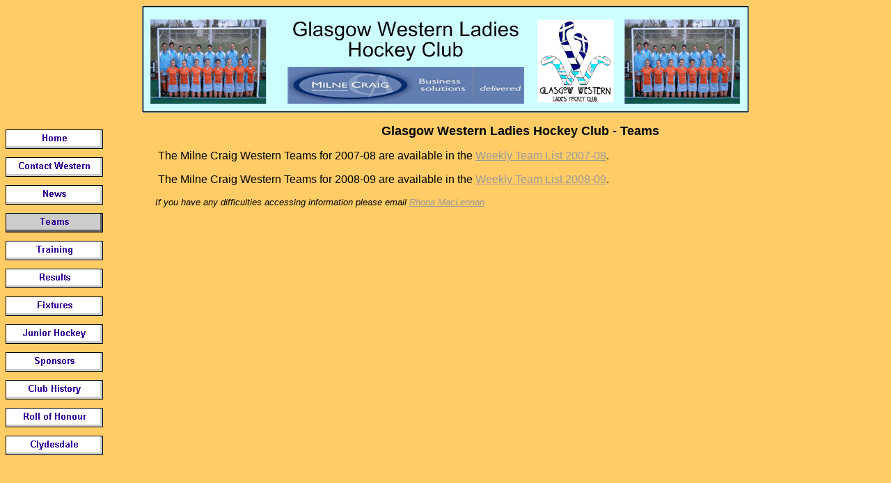

--- FILE ---
content_type: text/html
request_url: http://www.glasgow-western.co.uk/teams.htm
body_size: 1710
content:
<html>
<head>
<title></title>
<meta http-equiv="Content-Type" content="text/html; charset=iso-8859-1">









<!--mstheme--><link rel="stylesheet" type="text/css" href="_themes/gwlhc/gwlh1010-28591.css"><meta name="Microsoft Theme" content="gwlhc 1010">
</head>
<body>
<p style="text-align: center">
<img border="0" src="images/Banner_mc.gif" width="872" height="154"></p>
<table border="0" cellpadding="0" cellspacing="0" style="border-collapse: collapse" width="100%">
  <tr>
    <td width="17%">
<!--webbot bot="Navigation" S-Type="sequence" S-Orientation="vertical" S-Rendering="graphics" S-Theme="gwlhc 010" B-Include-Home="FALSE" B-Include-Up="FALSE" U-Page="sid:1001" startspan --><script language="JavaScript"><!--
MSFPhover = 
  (((navigator.appName == "Netscape") && 
  (parseInt(navigator.appVersion) >= 3 )) || 
  ((navigator.appName == "Microsoft Internet Explorer") && 
  (parseInt(navigator.appVersion) >= 4 ))); 
function MSFPpreload(img) 
{
  var a=new Image(); a.src=img; return a; 
}
// --></script><script language="JavaScript"><!--
if(MSFPhover) { MSFPnav1n=MSFPpreload("_derived/index.htm_cmp_gwlhc010_vbtn.gif"); MSFPnav1h=MSFPpreload("_derived/index.htm_cmp_gwlhc010_vbtn_a.gif"); }
// --></script><a href="index.htm" language="JavaScript" onmouseover="if(MSFPhover) document['MSFPnav1'].src=MSFPnav1h.src" onmouseout="if(MSFPhover) document['MSFPnav1'].src=MSFPnav1n.src"><img src="_derived/index.htm_cmp_gwlhc010_vbtn.gif" width="140" height="40" border="0" alt="Home" name="MSFPnav1"></a><br><script language="JavaScript"><!--
if(MSFPhover) { MSFPnav2n=MSFPpreload("_derived/contacts.htm_cmp_gwlhc010_vbtn.gif"); MSFPnav2h=MSFPpreload("_derived/contacts.htm_cmp_gwlhc010_vbtn_a.gif"); }
// --></script><a href="contacts.htm" language="JavaScript" onmouseover="if(MSFPhover) document['MSFPnav2'].src=MSFPnav2h.src" onmouseout="if(MSFPhover) document['MSFPnav2'].src=MSFPnav2n.src"><img src="_derived/contacts.htm_cmp_gwlhc010_vbtn.gif" width="140" height="40" border="0" alt="Contact Western" name="MSFPnav2"></a><br><script language="JavaScript"><!--
if(MSFPhover) { MSFPnav3n=MSFPpreload("weblog/_derived/index.htm_cmp_gwlhc010_vbtn.gif"); MSFPnav3h=MSFPpreload("weblog/_derived/index.htm_cmp_gwlhc010_vbtn_a.gif"); }
// --></script><a href="weblog/index.htm" language="JavaScript" onmouseover="if(MSFPhover) document['MSFPnav3'].src=MSFPnav3h.src" onmouseout="if(MSFPhover) document['MSFPnav3'].src=MSFPnav3n.src"><img src="weblog/_derived/index.htm_cmp_gwlhc010_vbtn.gif" width="140" height="40" border="0" alt="News" name="MSFPnav3"></a><br><img src="_derived/teams.htm_cmp_gwlhc010_vbtn_p.gif" width="140" height="40" border="0" alt="Teams"><br><script language="JavaScript"><!--
if(MSFPhover) { MSFPnav4n=MSFPpreload("_derived/training.htm_cmp_gwlhc010_vbtn.gif"); MSFPnav4h=MSFPpreload("_derived/training.htm_cmp_gwlhc010_vbtn_a.gif"); }
// --></script><a href="training.htm" language="JavaScript" onmouseover="if(MSFPhover) document['MSFPnav4'].src=MSFPnav4h.src" onmouseout="if(MSFPhover) document['MSFPnav4'].src=MSFPnav4n.src"><img src="_derived/training.htm_cmp_gwlhc010_vbtn.gif" width="140" height="40" border="0" alt="Training" name="MSFPnav4"></a><br><script language="JavaScript"><!--
if(MSFPhover) { MSFPnav5n=MSFPpreload("_derived/results.htm_cmp_gwlhc010_vbtn.gif"); MSFPnav5h=MSFPpreload("_derived/results.htm_cmp_gwlhc010_vbtn_a.gif"); }
// --></script><a href="results.htm" language="JavaScript" onmouseover="if(MSFPhover) document['MSFPnav5'].src=MSFPnav5h.src" onmouseout="if(MSFPhover) document['MSFPnav5'].src=MSFPnav5n.src"><img src="_derived/results.htm_cmp_gwlhc010_vbtn.gif" width="140" height="40" border="0" alt="Results" name="MSFPnav5"></a><br><script language="JavaScript"><!--
if(MSFPhover) { MSFPnav6n=MSFPpreload("_derived/fixtures.htm_cmp_gwlhc010_vbtn.gif"); MSFPnav6h=MSFPpreload("_derived/fixtures.htm_cmp_gwlhc010_vbtn_a.gif"); }
// --></script><a href="fixtures.htm" language="JavaScript" onmouseover="if(MSFPhover) document['MSFPnav6'].src=MSFPnav6h.src" onmouseout="if(MSFPhover) document['MSFPnav6'].src=MSFPnav6n.src"><img src="_derived/fixtures.htm_cmp_gwlhc010_vbtn.gif" width="140" height="40" border="0" alt="Fixtures" name="MSFPnav6"></a><br><script language="JavaScript"><!--
if(MSFPhover) { MSFPnav7n=MSFPpreload("_derived/jockey.htm_cmp_gwlhc010_vbtn.gif"); MSFPnav7h=MSFPpreload("_derived/jockey.htm_cmp_gwlhc010_vbtn_a.gif"); }
// --></script><a href="jockey.htm" language="JavaScript" onmouseover="if(MSFPhover) document['MSFPnav7'].src=MSFPnav7h.src" onmouseout="if(MSFPhover) document['MSFPnav7'].src=MSFPnav7n.src"><img src="_derived/jockey.htm_cmp_gwlhc010_vbtn.gif" width="140" height="40" border="0" alt="Junior Hockey" name="MSFPnav7"></a><br><script language="JavaScript"><!--
if(MSFPhover) { MSFPnav8n=MSFPpreload("_derived/sponsor.htm_cmp_gwlhc010_vbtn.gif"); MSFPnav8h=MSFPpreload("_derived/sponsor.htm_cmp_gwlhc010_vbtn_a.gif"); }
// --></script><a href="sponsor.htm" language="JavaScript" onmouseover="if(MSFPhover) document['MSFPnav8'].src=MSFPnav8h.src" onmouseout="if(MSFPhover) document['MSFPnav8'].src=MSFPnav8n.src"><img src="_derived/sponsor.htm_cmp_gwlhc010_vbtn.gif" width="140" height="40" border="0" alt="Sponsors" name="MSFPnav8"></a><br><script language="JavaScript"><!--
if(MSFPhover) { MSFPnav9n=MSFPpreload("_derived/history.htm_cmp_gwlhc010_vbtn.gif"); MSFPnav9h=MSFPpreload("_derived/history.htm_cmp_gwlhc010_vbtn_a.gif"); }
// --></script><a href="history.htm" language="JavaScript" onmouseover="if(MSFPhover) document['MSFPnav9'].src=MSFPnav9h.src" onmouseout="if(MSFPhover) document['MSFPnav9'].src=MSFPnav9n.src"><img src="_derived/history.htm_cmp_gwlhc010_vbtn.gif" width="140" height="40" border="0" alt="Club History" name="MSFPnav9"></a><br><script language="JavaScript"><!--
if(MSFPhover) { MSFPnav10n=MSFPpreload("_derived/honours.htm_cmp_gwlhc010_vbtn.gif"); MSFPnav10h=MSFPpreload("_derived/honours.htm_cmp_gwlhc010_vbtn_a.gif"); }
// --></script><a href="honours.htm" language="JavaScript" onmouseover="if(MSFPhover) document['MSFPnav10'].src=MSFPnav10h.src" onmouseout="if(MSFPhover) document['MSFPnav10'].src=MSFPnav10n.src"><img src="_derived/honours.htm_cmp_gwlhc010_vbtn.gif" width="140" height="40" border="0" alt="Roll of Honour" name="MSFPnav10"></a><br><script language="JavaScript"><!--
if(MSFPhover) { MSFPnav11n=MSFPpreload("_derived/clubhouse.htm_cmp_gwlhc010_vbtn.gif"); MSFPnav11h=MSFPpreload("_derived/clubhouse.htm_cmp_gwlhc010_vbtn_a.gif"); }
// --></script><a href="clubhouse.htm" language="JavaScript" onmouseover="if(MSFPhover) document['MSFPnav11'].src=MSFPnav11h.src" onmouseout="if(MSFPhover) document['MSFPnav11'].src=MSFPnav11n.src"><img src="_derived/clubhouse.htm_cmp_gwlhc010_vbtn.gif" width="140" height="40" border="0" alt="Clydesdale" name="MSFPnav11"></a><!--webbot bot="Navigation" i-checksum="28250" endspan --></td>
    <td width="83%" valign="top">
    <p style="text-align: center"><b>
    <font size="4">Glasgow Western Ladies Hockey Club - Teams</font></b></p>
    <p>&nbsp;The Milne Craig Western Teams for 2007-08 are 
	available in the <a href="files/MilneCraigWesternSquads2007-08.xls">Weekly 
	Team List 2007-08</a>.<p>&nbsp;The Milne Craig Western Teams for 2008-09 are 
	available in the <a href="files/MilneCraigWesternSquads2008-09.xls">Weekly 
	Team List 2008-09</a>.<p><span class="base"><i><span style="color: black">
	<font size="2">If you have any difficulties 
    accessing information please email
    </font>
    <a href="mailto:rhona_maclennan@hotmail.com" style="color: #999999; text-decoration: underline; text-underline: single">
    <font size="2">Rhona MacLennan</font></a></span></i></span><p>&nbsp;</td>
  </tr>
  <tr>
    <td width="17%">&nbsp;</td>
    <td width="83%">&nbsp;</td>
  </tr>
</table>
<p>
&nbsp;</p>
<p align="center">&nbsp;</p>
<p>
&nbsp;</p>
<p>&nbsp;</p>

</body>
</html>

--- FILE ---
content_type: text/css
request_url: http://www.glasgow-western.co.uk/_themes/gwlhc/gwlh1010-28591.css
body_size: 2534
content:
.mstheme
{
	separator-image: url(ablrule.gif);
	list-image-1: url(ablbull1.gif);
	list-image-2: url(ablbull2.gif);
	list-image-3: url(ablbull3.gif);
	nav-banner-image: url(banner_mc.gif);
	navbutton-horiz-normal: url(blhbs.gif);
	navbutton-horiz-hovered: url(blhbh.gif);
	navbutton-horiz-pushed: url(blhbp.gif);
	navbutton-vert-normal: url(blvbs.gif);
	navbutton-vert-hovered: url(blvbh.gif);
	navbutton-vert-pushed: url(blvbp.gif);
	navbutton-home-normal: url(blhomes.gif);
	navbutton-home-hovered: url(blhomeh.gif);
	navbutton-home-pushed: url(blhomes.gif);
	navbutton-next-normal: url(blnexts.gif);
	navbutton-next-hovered: url(blnexth.gif);
	navbutton-next-pushed: url(blnexts.gif);
	navbutton-prev-normal: url(blprevs.gif);
	navbutton-prev-hovered: url(blprevh.gif);
	navbutton-prev-pushed: url(blprevs.gif);
	navbutton-up-normal: url(blups.gif);
	navbutton-up-hovered: url(bluph.gif);
	navbutton-up-pushed: url(blups.gif);
}
.mstheme-bannertxt
{
	font-family: Arial, Arial, Helvetica;
	color: rgb(51, 0, 153);
	font-size: 6;
	font-style: normal;
	font-weight: normal;
}
.mstheme-horiz-navtxt
{
	font-family: Arial, Arial, Helvetica;
	color: rgb(0, 0, 204);
	font-size: 2;
	font-style: normal;
	font-weight: normal;
}
.mstheme-vert-navtxt
{
	font-family: Arial, Arial, Helvetica;
	color: rgb(51, 0, 153);
	font-size: 2;
	font-style: normal;
	font-weight: bold;
	text-align: center;
	vertical-align: middle;
}
.mstheme-navtxthome
{
	font-family: Arial, Arial, Helvetica;
	color: rgb(0, 0, 204);
	font-size: 1;
	font-style: normal;
	font-weight: normal;
}
.mstheme-navtxtnext
{
	font-family: Arial, Arial, Helvetica;
	color: rgb(0, 0, 204);
	font-size: 1;
	font-style: normal;
	font-weight: normal;
}
.mstheme-navtxtprev
{
	font-family: Arial, Arial, Helvetica;
	color: rgb(0, 0, 204);
	font-size: 1;
	font-style: normal;
	font-weight: normal;
}
.mstheme-navtxtup
{
	font-family: Arial, Arial, Helvetica;
	color: rgb(0, 0, 204);
	font-size: 1;
	font-style: normal;
	font-weight: normal;
}
ul
{
	list-style-image: url(ablbull1.gif);
}
ul ul
{
	list-style-image: url(ablbull2.gif);
}
ul ul ul
{
	list-style-image: url(ablbull3.gif);
}
a:link
{
	color: rgb(153, 153, 153);
}
a:active
{
	color: rgb(102, 102, 102);
}
a:visited
{
	color: rgb(153, 0, 0);
}
body
{
	background-color: rgb(255, 204, 102);
	color: rgb(0, 0, 0);
}
table
{
	table-border-color-light: rgb(102, 102, 102);
	table-border-color-dark: rgb(102, 102, 102);
	border-color: rgb(102, 102, 102);
}
th
{
	border-color: rgb(102, 102, 102);
}
td
{
	border-color: rgb(102, 102, 102);
}
h1
{
	color: rgb(0, 0, 0);
}
h2
{
	color: rgb(0, 0, 0);
}
h3
{
	color: rgb(0, 0, 0);
}
h4
{
	color: rgb(0, 0, 0);
}
h5
{
	color: rgb(0, 0, 0);
}
h6
{
	color: rgb(0, 0, 0);
}
hr
{
}
button
{
	background-color: rgb(0, 0, 0);
	color: rgb(255, 255, 255);
}
label
{
	color: rgb(0, 0, 0);
}
.mstheme-text
{
}
textarea
{
	color: rgb(0, 0, 0);
}
fieldset
{
	color: rgb(0, 0, 0);
}
legend
{
	color: rgb(0, 0, 0);
}
select
{
	color: rgb(0, 0, 0);
}
caption
{
	color: rgb(0, 0, 0);
}
.ms-addnew
{
	font-weight: normal;
	font-size: .72em;
	text-decoration: none;
	font-family: Arial, sans-serif;
	color: #666666;
}
.ms-announcementtitle
{
	font-weight: normal;
}
.ms-appt
{
	height: 18px;
	border-bottom-width: 2px;
	border-left-style: solid;
	border-bottom-color: #0000cc;
	background-color: #cccccc;
	border-left-color: #0000cc;
	border-top-style: solid;
	overflow: hidden;
	border-bottom-style: solid;
	border-right-width: 2px;
	text-align: center;
	vertical-align: middle;
	border-top-width: 2px;
	border-right-color: #0000cc;
	border-top-color: #0000cc;
	font-size: 8pt;
	color: #000000;
	border-left-width: 2px;
	border-right-style: solid;
}
.ms-appt a
{
	color: #000000;
}
.ms-appt a:hover
{
	color: red;
}
.ms-authoringcontrols
{
	font-family: Arial, sans-serif;
	background-color: #cccccc;
	color: #000000;
	font-size: 9pt;
}
.ms-banner
{
	font-family: Arial, sans-serif;
	color: #000000;
	font-size: 10pt;
}
.ms-banner a:link
{
	color: #000000;
	text-decoration: none;
	font-weight: normal;
	font-family: Arial, sans-serif;
	font-size: 10pt;
}
.ms-banner a:visited
{
	font-size: 10pt;
	font-family: Arial, sans-serif;
	text-decoration: none;
	color: #000000;
	font-weight: normal;
}
.ms-bannerframe
{
	border-bottom-style: solid;
	background-color: #cccccc;
	border-bottom-color: #666666;
	border-bottom-width: 4px;
}
.ms-cal
{
	border-collapse: collapse;
	table-layout: fixed;
	cursor: default;
	font-family: Arial, sans-serif;
}
.ms-calbot
{
	border-left-style: solid;
	border-right-width: 1px;
	border-bottom-width: 1px;
	height: 2px;
	border-right-color: #000000;
	border-top-style: none;
	border-left-width: 1px;
	border-bottom-color: #000000;
	border-left-color: #000000;
	border-top-width: medium;
	border-right-style: solid;
	border-top-color: inherit;
	border-bottom-style: solid;
}
.ms-caldow
{
	border-left-width: 1px;
	border-right-style: solid;
	border-left-color: #000000;
	font-size: 10pt;
	font-weight: bold;
	vertical-align: top;
	border-right-width: 1px;
	text-align: center;
	color: #000000;
	border-left-style: solid;
	height: 20px;
	border-right-color: #000000;
	border-top-width: 1px;
	border-top-color: #000000;
	border-top-style: solid;
}
.ms-caldowdown
{
	vertical-align: middle;
	font-family: Arial, sans-serif;
	color: #000000;
	font-weight: bold;
	text-align: center;
}
.ms-caldown
{
	vertical-align: top;
	color: #000000;
	text-align: left;
	font-size: 8pt;
}
.ms-calhead
{
	border-bottom-width: medium;
	font-size: 16pt;
	border-bottom-color: inherit;
	border-top-width: medium;
	padding-top: 2px;
	border-top-color: inherit;
	padding-right: 2px;
	border-bottom-style: none;
	background-color: #cccccc;
	border-right-width: medium;
	border-left-style: none;
	font-family: Arial, sans-serif;
	border-right-color: inherit;
	padding-left: 2px;
	text-align: center;
	border-top-style: none;
	border-left-width: medium;
	padding-bottom: 2px;
	border-right-style: none;
	border-left-color: inherit;
	color: #000000;
}
.ms-calmid
{
	height: 20px;
	border-right-style: solid;
	border-left-style: solid;
	border-right-width: 1px;
	border-right-color: #000000;
	border-left-width: 1px;
	border-left-color: #000000;
}
.ms-calspacer
{
	border-left-width: 1px;
	border-left-color: #000000;
	height: 4px;
	border-left-style: solid;
	border-right-width: 1px;
	border-right-color: #000000;
	border-right-style: solid;
}
.ms-caltop
{
	border-top-style: solid;
	border-left-width: 1px;
	border-left-color: #000000;
	width: 14%;
	border-right-width: 1px;
	border-right-color: #000000;
	border-left-style: solid;
	height: 30px;
	font-size: 10pt;
	border-right-style: solid;
	vertical-align: top;
	border-top-width: 1px;
	border-top-color: #000000;
}
.ms-datepicker
{
	border-right-style: outset;
	background-color: #ffffff;
	border-right-width: 2px;
	color: #000000;
	cursor: default;
	border-bottom-width: 2px;
	border-top-style: outset;
	border-right-color: activeborder;
	border-bottom-color: activeborder;
	border-left-style: outset;
	font-family: Arial, sans-serif;
	border-top-width: 2px;
	border-left-width: 2px;
	border-bottom-style: outset;
	border-top-color: activeborder;
	border-left-color: activeborder;
}
.ms-datepickeriframe
{
	background-image: url(none);
	background-position-x: 0%;
	background-position-y: 0%;
	display: none;
	position: absolute;
	background-repeat: repeat;
	background-color: white;
	background-attachment: scroll;
}
.ms-descriptiontext
{
	color: #000000;
	font-family: Arial, sans-serif;
	font-size: 9pt;
}
.ms-descriptiontext a
{
	font-family: Arial, sans-serif;
	font-size: 9pt;
	color: #0000cc;
}
.ms-discussiontitle
{
	font-weight: normal;
	color: #000000;
	font-family: Arial, sans-serif;
	font-size: 10pt;
}
.ms-dpday
{
	border-top-style: none;
	border-left-color: inherit;
	border-left-style: none;
	border-bottom-width: medium;
	border-top-color: inherit;
	border-right-width: medium;
	font-size: 8pt;
	border-bottom-color: inherit;
	border-right-color: inherit;
	border-left-width: medium;
	text-align: center;
	border-bottom-style: none;
	border-right-style: none;
	border-top-width: medium;
}
.ms-dpdow
{
	border-bottom-width: 1px;
	border-left-color: inherit;
	border-bottom-color: #000000;
	border-right-width: medium;
	font-size: 8pt;
	font-weight: bold;
	border-right-color: inherit;
	border-left-style: none;
	vertical-align: top;
	border-bottom-style: solid;
	border-top-style: none;
	border-left-width: medium;
	text-align: center;
	border-right-style: none;
	border-top-width: medium;
	color: #000000;
	border-top-color: inherit;
}
.ms-dpfoot
{
	border-top-style: solid;
	text-align: center;
	border-left-width: medium;
	border-right-width: medium;
	border-left-color: inherit;
	font-size: 8pt;
	border-right-color: inherit;
	border-bottom-width: medium;
	border-left-style: none;
	border-bottom-color: inherit;
	border-right-style: none;
	height: 24px;
	border-bottom-style: none;
	font-style: italic;
	border-top-width: 1px;
	border-top-color: inherit;
}
.ms-dphead
{
	border-bottom-style: none;
	border-left-color: inherit;
	border-top-width: medium;
	border-top-color: inherit;
	border-left-style: none;
	border-bottom-color: inherit;
	border-right-style: none;
	font-weight: bold;
	color: #000000;
	border-top-style: none;
	border-left-width: medium;
	border-right-width: medium;
	text-align: center;
	border-right-color: inherit;
	border-bottom-width: medium;
	font-size: 8pt;
	background-color: #cccccc;
}
.ms-dpnonmonth
{
	border-top-width: medium;
	border-bottom-style: none;
	border-top-color: inherit;
	font-size: 8pt;
	color: #999999;
	border-bottom-width: medium;
	border-left-style: none;
	border-right-style: none;
	border-top-style: none;
	border-bottom-color: inherit;
	border-left-width: medium;
	border-right-width: medium;
	border-left-color: inherit;
	text-align: center;
	border-right-color: inherit;
}
.ms-dpselectedday
{
	border-top-style: none;
	border-left-width: medium;
	border-right-width: medium;
	border-left-color: inherit;
	border-right-color: inherit;
	border-bottom-style: none;
	font-size: 8pt;
	border-top-color: inherit;
	border-left-style: none;
	background-color: #cccccc;
	border-right-style: none;
	border-bottom-width: medium;
	border-bottom-color: inherit;
	border-top-width: medium;
	text-align: center;
}
.ms-filedialog td
{
	height: 16px;
}
.ms-formbody
{
	text-align: left;
	color: #000000;
	font-size: 9pt;
	font-family: Arial, sans-serif;
}
.ms-formdescription
{
	font-size: 9pt;
	font-family: Arial, sans-serif;
	color: #000000;
}
.ms-formdescription a
{
	text-decoration: underline;
	color: #0000cc;
}
.ms-formlabel
{
	color: #000000;
	text-align: left;
	font-family: Arial, sans-serif;
	font-size: 9pt;
	font-weight: normal;
}
.ms-homepagetitle
{
	color: #000000;
	text-decoration: none;
	font-family: Arial, sans-serif;
	font-weight: normal;
	font-size: 11pt;
}
:hover.ms-homepagetitle
{
	text-decoration: underline;
}
.ms-input
{
	font-family: Arial, sans-serif;
	font-size: 9pt;
}
.ms-itemheader a
{
	text-decoration: none;
	font-family: Arial, sans-serif;
	font-weight: normal;
	font-size: 10pt;
	color: #0000cc;
}
.ms-itemheader a:hover
{
	text-decoration: underline;
	color: #666666;
}
.ms-itemheader a:visited
{
	color: #990000;
	text-decoration: none;
}
.ms-itemheader a:visited:hover
{
	text-decoration: underline;
}
.ms-long
{
	font-family: Arial, sans-serif;
	width: 300px;
	font-size: 9pt;
}
.ms-main
{
	border-right-style: solid;
	border-right-color: #cccccc;
	border-right-width: 50px;
}
.ms-nav a
{
	font-size: 9pt;
	text-decoration: none;
	font-family: Arial, sans-serif;
	font-weight: normal;
	color: #0000cc;
}
.ms-nav a:hover
{
	text-decoration: underline;
	color: #666666;
}
.ms-nav a:visited
{
	color: #990000;
}
.ms-nav td
{
	font-weight: normal;
	font-size: 9pt;
	font-family: Arial, sans-serif;
	color: #000000;
}
.ms-nav th
{
	text-align: left;
	font-family: Arial, sans-serif;
	font-weight: normal;
	color: #000000;
	font-size: 9pt;
}
.ms-navframe
{
	border-left-width: 4px;
	border-left-color: #666666;
	border-left-style: solid;
}
.ms-pagetitle
{
	color: #0000cc;
	font-weight: bold;
	font-family: Arial, sans-serif;
	font-size: 1em;
}
.ms-pagetitle a
{
	text-decoration: underline;
	color: #0000cc;
}
.ms-pagetitle a:hover
{
	text-decoration: underline;
	color: #0000cc;
}
.ms-propertysheet
{
	font-size: 9pt;
	font-family: Arial, sans-serif;
}
.ms-propertysheet a
{
	color: #0000cc;
	text-decoration: none;
}
.ms-propertysheet a:hover
{
	color: #666666;
	text-decoration: underline;
}
.ms-propertysheet a:visited
{
	color: #990000;
	text-decoration: none;
}
.ms-propertysheet a:visited:hover
{
	text-decoration: underline;
}
.ms-propertysheet th
{
	font-size: 9pt;
	font-family: Arial, sans-serif;
	font-weight: normal;
	color: #000000;
}
.ms-radiotext
{
	text-align: left;
	font-size: 9pt;
	font-family: Arial, sans-serif;
	cursor: default;
	height: 19px;
}
.ms-searchbox
{
	width: 100%;
}
.ms-sectionheader
{
	font-family: Arial, sans-serif;
	color: #000000;
	font-size: 10pt;
	font-weight: bold;
}
.ms-sectionline
{
	background-color: #666666;
	height: 2px;
}
.ms-selected
{
	color: #000000;
	background-color: #cccccc;
}
.ms-selected span
{
	color: #000000;
}
.ms-separator
{
	font-size: 10pt;
	color: #0000cc;
}
.ms-titlearea
{
	font-family: Arial, sans-serif;
	font-size: 9pt;
	color: #000000;
}
.ms-titleareaframe
{
	border-left-style: solid;
	border-left-color: #006666;
	color: #000000;
	border-left-width: 4px;
}
.ms-toolbar
{
	font-size: 9pt;
	text-decoration: none;
	color: #666666;
	font-family: Arial, sans-serif;
}
.ms-vb
{
	font-family: Arial, sans-serif;
	height: 18px;
	font-size: 9pt;
	vertical-align: top;
	color: #000000;
}
.ms-vb a
{
	text-decoration: none;
	color: #0000cc;
}
.ms-vb a:hover
{
	color: #666666;
	text-decoration: underline;
}
.ms-vb a:visited
{
	text-decoration: none;
	color: #990000;
}
.ms-vb a:visited:hover
{
	text-decoration: underline;
}
.ms-verticaldots
{
	background-repeat: repeat-y;
	background-position-x: right;
	background-image: url(blank.gif);
	background-position-y: 50%;
}
.ms-vh
{
	font-family: Arial, sans-serif;
	text-decoration: none;
	color: #000000;
	text-align: left;
	font-weight: normal;
	font-size: 9pt;
}
.ms-vh a
{
	color: #0000cc;
	text-decoration: none;
}
.ms-vh a:hover
{
	text-decoration: underline;
}
.ms-viewselect a:link
{
	font-family: Arial, sans-serif;
	font-size: 9pt;
	color: #0000cc;
}
.ms-wvsel
{
	color: #3366cc;
}
.mstheme
{
	top-bar-button: url(blglb.gif);
	navbutton-background-color: rgb(255,255,255);
}
.mstheme-topbar-font
{
	color: rgb(0,0,0);
	font-size: 8pt;
	font-family: Arial, Arial, Helvetica;
}
body
{
	font-family: Arial, Arial, Helvetica;
	text-align: none;
	vertical-align: none;
	font-weight: normal;
	font-style: normal
}
button
{
	border-top-style: solid;
	border-left-width: 1pt;
	border-right-style: solid;
	font-size: 8pt;
	border-bottom-width: 1pt;
	border-right-width: 1pt;
	border-left-style: solid;
	font-style: normal;
	border-bottom-style: solid;
	border-top-width: 1pt;
	font-family: Arial, Arial, Helvetica;
}
caption
{
	font-style: normal;
	font-family: Arial, Arial, Helvetica;
	font-size: 14pt;
}
fieldset
{
	border-top-width: 1pt;
	font-style: normal;
	border-bottom-style: solid;
	border-left-style: solid;
	font-size: 8pt;
	border-right-style: solid;
	border-bottom-width: 1pt;
	font-family: Arial, Arial, Helvetica;
	border-left-width: 1pt;
	border-right-width: 1pt;
	border-top-style: solid;
}
h1
{
	font-weight: normal;
	font-style: normal;
	font-size: 24pt;
	font-family: Arial, Arial, Helvetica;
}
h2
{
	font-style: normal;
	font-weight: normal;
	font-size: 18pt;
	font-family: Arial, Arial, Helvetica;
}
h3
{
	font-weight: normal;
	font-style: normal;
	font-family: Arial, Arial, Helvetica;
	font-size: 14pt;
}
h4
{
	font-weight: normal;
	font-size: 12pt;
	font-style: normal;
	font-family: Arial, Arial, Helvetica;
}
h5
{
	font-weight: normal;
	font-size: 10pt;
	font-style: normal;
	font-family: Arial, Arial, Helvetica;
}
h6
{
	font-weight: normal;
	font-style: normal;
	font-size: 8pt;
	font-family: Arial, Arial, Helvetica;
}
img.ms-button
{
	cursor: hand;
}
label
{
	font-style: normal;
	font-size: 8pt;
	font-family: Arial, Arial, Helvetica;
}
label, .mstheme-label
{
	font-size: 8pt;
	font-style: normal;
	font-family: Arial, Arial, Helvetica;
}
legend
{
	font-style: normal;
	font-size: 8pt;
	font-family: Arial, Arial, Helvetica;
}
marquee
{
	font-family: Arial, Arial, Helvetica;
	font-size: 14pt;
}
select
{
	border-style:solid; font-family: Arial, Arial, Helvetica;
	font-size: 8pt;
	font-style: normal
}
table
{
	font-weight: normal;
	font-style: normal;
	vertical-align: none;
	font-family: Arial, Arial, Helvetica;
	text-align: none;
}
textarea
{
	border-style:solid; font-size: 8pt;
	font-family: Arial, Arial, Helvetica;
	font-style: normal;
	
}
th
{
	font-family: Arial, Arial, Helvetica;
	font-style: normal;
}
